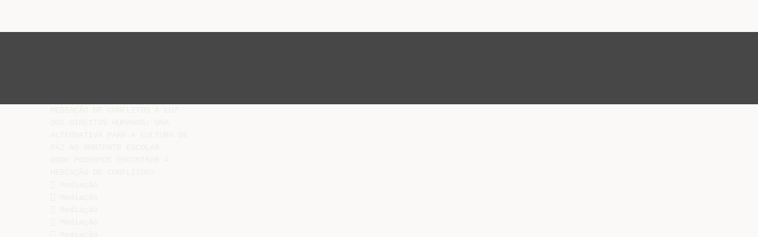

--- FILE ---
content_type: text/html;charset=UTF-8
request_url: https://livrozilla.com/doc/47510/media%C3%A7%C3%A3o-de-conflitos-%C3%A0-luz-dos-direitos-humanos
body_size: 8605
content:




<!DOCTYPE html>
<html lang="es">
<head>
    <meta charset="utf-8">
    <meta name="viewport" content="width=device-width, initial-scale=1">
    <meta http-equiv="x-ua-compatible" content="ie=edge,chrome=1">

			<title>media&ccedil;&atilde;o de conflitos &agrave; luz dos direitos humanos</title>

<meta name="description" content="">
<meta name="keywords" content="">
<meta property="og:title" content="media&ccedil;&atilde;o de conflitos &agrave; luz dos direitos humanos"/>
<meta property="og:description" content="">
<meta property="og:image" content="//s1.livrozilla.com/store/data/000047510_1-766afb77b8bfc9767229956ea1cb03a5.png">

<script type="application/ld+json">
    {"itemListElement":[{"position":1,"name":"Educação","item":"https://livrozilla.com/catalog/Educa%C3%A7%C3%A3o","@type":"ListItem"}],"@context":"https://schema.org","@type":"BreadcrumbList"}
</script>

<script>var gaAuthorId='5',gaCategoryId='3>0',gaViewMode='regular';</script>
		        <link rel="canonical" href="https://livrozilla.com/doc/47510/media%C3%A7%C3%A3o-de-conflitos-%C3%A0-luz-dos-direitos-humanos" />
	
    <link rel="stylesheet" href="/theme/issuu/static/bootstrap.css">
    <link rel="stylesheet" href="/theme/issuu/static/fontawesome.css">
    <link rel="stylesheet" href="/theme/issuu/static/common.css">

            <link rel="shortcut icon" href="/theme/issuu/static/favicon-livrozilla.ico">
	
    <script src="/theme/issuu/static/jquery.min.js"></script>
    <script src="/theme/issuu/static/tether.min.js"></script>
    <script src="/theme/issuu/static/bootstrap.js"></script>
    <script>
		var FileAPI =
		{
            debug: true,
            withCredentials: false,
			staticPath: '/theme/issuu/static/',
			storeUrl: '//s1.livrozilla.com/store/upload',
            currentUserId: 2,
			afterUploadRedirect: '//livrozilla.com/afterupload.html'
        };
    </script>
    <script src="/theme/issuu/static/fileapi.js"></script>
    <script src="/theme/issuu/static/common.js"></script>

	
	
    <script type="text/javascript">
        var gaUserId = 2;
        var gaUserType = 'empty';
    </script>
	<script data-cfasync="false" async crossorigin="anonymous"
    src="https://pagead2.googlesyndication.com/pagead/js/adsbygoogle.js?client=ca-pub-4574181568230206"></script>
<script>
  (function(i,s,o,g,r,a,m){i['GoogleAnalyticsObject']=r;i[r]=i[r]||function(){
  (i[r].q=i[r].q||[]).push(arguments)},i[r].l=1*new Date();a=s.createElement(o),
  m=s.getElementsByTagName(o)[0];a.async=1;a.src=g;m.parentNode.insertBefore(a,m)
  })(window,document,'script','//www.google-analytics.com/analytics.js','ga');

  ga('create', '{service.analyticsId}', 'auto');
  
  if(typeof gaAuthorId!= "undefined") {
   ga('set', 'dimension1', gaAuthorId);
  }
  if(typeof gaUserId!= "undefined") {
    ga('set', 'dimension2', gaUserId);
    if(gaUserId>0) ga('set', '&uid', gaUserId); 
  }
  if(typeof gaUserType!= "undefined") {
    ga('set', 'dimension3', gaUserType);      
  }
  if(typeof gaCategoryId!= "undefined") {
    ga('set', 'dimension4', gaCategoryId);      
  }
  if(typeof gaFullConfidenceBunchIds!= "undefined") {
    ga('set', 'dimension5', gaFullConfidenceBunchIds);      
  }
  if(typeof gaTotalBunchIds!= "undefined") {
    ga('set', 'dimension6', gaTotalBunchIds);      
  }
  if(typeof gaViewMode!= "undefined") {
    ga('set', 'dimension7', gaViewMode);      
  }
  
  ga('send', 'pageview');
</script>
</head>

<body>
	<nav class="navbar navbar-default">
		<div class="container">			<a class="navbar-brand " href="/">
                                    <img src="/theme/issuu/static/logo-livrozilla.png"
                            alt="livrozilla.com" />
							</a>

			
            <button class="navbar-toggler hidden-md-up collapsed" type="button"
				data-toggle="collapse" data-target="#collapsing">&#9776;</button>

	        <div class="navbar-toggleable-sm collapse" id="collapsing">
				<ul class="navbar-nav nav menu">
					<li class="nav-item">
						<a class="nav-link" href="/catalog">Explorar</a>
					</li>
											<li class="nav-item">
							<a class="nav-link" href="/login">Entrar</a>
						</li>
						<li class="nav-item">
							<a class="nav-link" href="/registration">Criar uma nova conta de usuário</a>
						</li>
					                                            <li class="nav-item upload">
                            <input type="file" />
                            <a href="javascript:;" class="nav-link">Publicar</a>
                        </li>
                    				</ul>
                <form class="navbar-form form-inline hidden-lg-down" action="/search/">
                    <div class="input-group search">
	                    <input class="form-control" type="text" name="q" value=""
						   placeholder='Buscar' required>
	                    <span class="input-group-addon">
		                    <button type="submit" class="btn btn-link">
								<i class="fa fa-search"></i>
		                    </button>
	                    </span>
                    </div>
                </form>
			</div>
		</div>	</nav>

		
    <div class="wrapper-default">
        <section class="upload-info">
            <div class="container">
                <button type="button" class="close">&times;</button>
                <progress class="progress" max="100">
                    <div class="progress">
                        <span class="progress-bar"></span>
                    </div>
                </progress>
            </div>
        </section>

		






<style>
.above-content,
.below-content {
    background: #474747 url(/viewer_next/web/images/texture.png);
    padding: 1rem 0;
}


.below-content {
    display: none;
}



@media (min-width: 544px) {
    .below-content {
        display: block;
    }
}

.sidebar-top,
.sidebar-bottom {
    display: none;
}

@media (min-width: 768px) {
    .viewer-next {
        width: calc(100% - 170px);
        /*min-height: 633px;*/
    }

    .sidebar-bottom {
        display: block;
        float: right;
        width: 160px;
        height: 600px;
    }
}

@media (min-width: 1200px) {
    .viewer-next {
        width: calc(100% - 310px);
    }

    .sidebar-bottom {
        width: 300px;
    }
}

@media (min-width: 1740px) {
    .viewer-next {
        width: 100%;
    }

    .sidebar-bottom {
        position: absolute;
        top: 106px;
        left: calc((100vw + 1140px) / 2);
    }
}


.viewer-next {
    height: calc(100vh - 90px - 2 * 2rem);
}

.viewer-next1
{
    width: 100%;
    height: calc(100vh - 8rem);
}

@media (max-device-width: 767px)
{
    .viewer-next {
        height: calc(100vh - 0.1rem);
    }

    #above {
        display: none;
    }
}
</style>

<script>
function scrollToViewport()
{
    var scrollTop = $('#below').position().top;
    if ($('#above').css('display') !== 'none') {
        scrollTop = $('#above').position().top;
    }
    $('html').stop().animate(
        { scrollTop: scrollTop }, 1000);
}
$(window).on('orientationchange', scrollToViewport);
setTimeout(scrollToViewport, 1000);
</script>

    <a href="#" id="above"></a>

                <div class="above-content">
            <div class="container"><script data-cfasync="false" async crossorigin="anonymous"
    src="https://pagead2.googlesyndication.com/pagead/js/adsbygoogle.js?client=ca-pub-4574181568230206"></script>
<ins class="adsbygoogle" style="display:block"
    data-ad-client="ca-pub-4574181568230206"
    data-ad-slot="5190557744"
    data-ad-format="horizontal"
    data-full-width-responsive="true"></ins>
<script data-cfasync="false">
    (adsbygoogle = window.adsbygoogle || []).push({});
</script></div>
        </div>
    
    <a href="#" id="below"></a>

            <section class="viewer-wrapper bg-inherit">
            <div class="container">
                                    <pre class="viewer-text" itemprop="text">MEDIA&Ccedil;&Atilde;O DE CONFLITOS &Agrave; LUZ
DOS DIREITOS HUMANOS: UMA
ALTERNATIVA PARA A CULTURA DE
PAZ NO AMBIENTE ESCOLAR.
ONDE PODERMOS ENCONTRAR A
MEDIA&Ccedil;&Atilde;O DE CONFLITOS?
 Media&ccedil;&atilde;o
 Media&ccedil;&atilde;o
 Media&ccedil;&atilde;o
 Media&ccedil;&atilde;o
 Media&ccedil;&atilde;o
 Media&ccedil;&atilde;o
Humanos
Onde h&aacute; conflitos:
de Conflitos no Ambiente Escolar
de Conflitos Familiares
de Conflitos Comunit&aacute;rios
de Conflitos Coletivos
feita pelos escrit&oacute;rios judici&aacute;rios
de Conflitos &agrave; Luz dos Direitos

A Media&ccedil;&atilde;o Coletiva &agrave; Luz dos
Direitos Humanos
pode ser
compreendida
como
um
instrumento para o exerc&iacute;cio da
cidadania ativa, a partir da
constru&ccedil;&atilde;o de um di&aacute;logo entre
pessoas, grupos, associa&ccedil;&otilde;es etc,
buscando alternativas de resolu&ccedil;&atilde;o
de conflitos para garantia de
direitos.
A MEDIA&Ccedil;&Atilde;O COMO MEIO E N&Atilde;O
MESMA.
COMO FIM EM SI
• “A media&ccedil;&atilde;o pode favorecer uma reorienta&ccedil;&atilde;o
das rela&ccedil;&otilde;es sociais, a novas formas de
coopera&ccedil;&atilde;o, de confian&ccedil;a e de solidariedade;
formas mais maduras, espont&acirc;neas e livres de
resolver as diferen&ccedil;as pessoais e grupais”
CHRISPINO
Cidad&atilde;os(&atilde;s) n&atilde;o nascem
feitos(as), surgem na luta, no
conflito social que,dependendo
de seu encaminhamento, pode
produzir uma democratiza&ccedil;&atilde;o
das rela&ccedil;&otilde;es sociais.
A Media&ccedil;&atilde;o mais do que um m&eacute;todo de
“solucionar” conflitos, &eacute; tamb&eacute;m uma forma
de imped&iacute;-los no futuro.
Seus objetivos:
1.Repensar os conflitos;
2.A preven&ccedil;&atilde;o de conflitos;
3.A inclus&atilde;o social e a paz social.
O que se prop&otilde;e com a Media&ccedil;&atilde;o de Conflitos
como instrumento para a preven&ccedil;&atilde;o da
viol&ecirc;ncia?





Apresenta uma vis&atilde;o positiva do
conflito.
Constr&oacute;i um sentimento mais forte de
coopera&ccedil;&atilde;o e fraternidade na escola.
Cria sistemas mais organizados para
enfrentar problema diverg&ecirc;ncia.
Pode melhorar a qualidade das
rela&ccedil;&otilde;es entre os atores escolares e
melhorar “clima escolar”.
Conseq&uuml;&ecirc;ncias nos &iacute;ndices de
viol&ecirc;ncia contra pessoas, vandalismo,
viol&ecirc;ncia contra o patrim&ocirc;nio,
incivilidades, etc.
MEDIA&Ccedil;&Atilde;O DE CONFLITO N0
AMBIENTE ESCOLAR
A escola &eacute; o espa&ccedil;o que a sociedade acredita ser o
ideal para reproduzir os valores tidos como
importantes para sua manuten&ccedil;&atilde;o.
 Desgaste do tecido social
 Fam&iacute;lia em crise= delega&ccedil;&atilde;o &agrave; escola
 Escola preparada para lidar com alunos de
formato padr&atilde;o
 Desestrutura&ccedil;&atilde;o da institui&ccedil;&atilde;o escolar: perda do
poder aquisitivo dos professores, escola sem
estrutura de trabalho, arquitetura escolar,falta
de profissionaliza&ccedil;&atilde;o de gestores etc.

MEDIA&Ccedil;&Atilde;O DE CONFLITO N0
AMBIENTE ESCOLAR
Como a escola lida com a
viol&ecirc;ncia e o violento?
 Homogeneiza&ccedil;&acirc;o &eacute; exercida atrav&eacute;s
de mecanismos disciplinares.
 Dificuldade de conviver com a
diferen&ccedil;a.
A N&atilde;o
Viol&ecirc;ncia &eacute; a atitude &eacute;tica e
espiritual do homem forte que reconhece a
viol&ecirc;ncia como a nega&ccedil;&atilde;o da humanidade e
que decide recusar submeter-se ao seu
dom&iacute;nio. (Muller)
Principio da N&atilde;o Viol&ecirc;ncia


A n&atilde;o viol&ecirc;ncia n&atilde;o pressup&otilde;e, portanto , um
mundo sem conflitos. N&atilde;o tem como projeto pol&iacute;tico
construir uma sociedade na base da unicamente da
confian&ccedil;a (pressuposto a proximidade).
A organiza&ccedil;&atilde;o da vida em sociedade n&atilde;o se baseia na
confian&ccedil;a, mas na justi&ccedil;a.(institui&ccedil;&otilde;es, elabora&ccedil;&atilde;o de
leis que forne&ccedil;am modalidades pr&aacute;ticas de resolu&ccedil;&atilde;o
de conflito social). ( MULLER)
O processo de media&ccedil;&atilde;o passa pelo trajeto da culpa &agrave;
responsabilidade, ou seja busca-se deixar de sempre
atribuir culpas ao outro, livrando-se de qualquer
participa&ccedil;&atilde;o naquele conflito para encontrar a
responsabilidade de cada um por aquele momento.
A media&ccedil;&atilde;o encontra-se fundamentada na
solidariedade humana e na comunica&ccedil;&atilde;o
Alteridade: Condi&ccedil;&atilde;o indispens&aacute;vel para
a Cultura de PAZ
Para a cultura de paz a media&ccedil;&atilde;o de conflitos &eacute;
um dos instrumentos, de como bem administrar
os conflitos surgidos entre os membros da
institui&ccedil;&atilde;o. A media&ccedil;&atilde;o estimula a paz e
possibilita que o seu conhecimento seja levado
para al&eacute;m dos muros escolares, sendo praticado
na comunidade em que vivem as(os) estudantes,
professoras(es) e funcion&aacute;rias(os).
 Para uma cultura de paz, se faz necess&aacute;rio o
reconhecimento do Outro como sujeito de
Direitos.

A EDUCA&Ccedil;&Atilde;O PARA A CULTURA DE PAZ
 “A educa&ccedil;&atilde;o para a paz &eacute; um processo que dura
toda nossa vida, permeia todas as idades, seu
campo de atua&ccedil;&atilde;o &eacute; por ess&ecirc;ncia complexo e
multifacetado. Al&eacute;m de acontecer nas escolas,
tem que estar presente em nosso cotidiano: nos
meios de comunica&ccedil;&atilde;o, nas rela&ccedil;&otilde;es pessoais, na
organiza&ccedil;&atilde;o das institui&ccedil;&otilde;es, no meio da fam&iacute;lia”.
Laura Gorresio Roizman
EDUCA&Ccedil;&Atilde;O PARA A PAZ E MEDIA&Ccedil;&Atilde;O DE
CONFLITOS: TUDO A VER!
“A educa&ccedil;&atilde;o para a paz &eacute; fundamental para
resolver conflitos de forma madura e saud&aacute;vel,
visto que eles fazem parte do cotidiano de todas
as pessoas, em todos os tempos e lugares.
 &Eacute; tamb&eacute;m uma oportunidade de darmos suporte
emocional aos envolvidos, demonstrando o valor
da confian&ccedil;a nas pessoas e nos processos que
levam &agrave; paz”.

Laura Gorresio Roizman
PREPARAR-SE PARA O FUTURO...
Bases de acordos no ambiente escolar – Faz-se
necess&aacute;rio elaborar / (re)configurar os acordos
vigentes na escola, a fim de promover uma outra
rela&ccedil;&atilde;o frente &agrave;s situa&ccedil;&otilde;es de conflitos.
 Improvisa&ccedil;&atilde;o: Muitas vezes, apesar de ter bases
de acordos, a pr&aacute;tica / forma de resolver os
conflitos s&atilde;o improvisadas, gerando desconforto /
descontentamento e sensa&ccedil;&atilde;o de fracasso frente
&agrave;s problem&aacute;ticas apresentadas. Nesse sentido
muitos conflitos n&atilde;o chegam a ser resolvidos
adequadamente, gerando situa&ccedil;&otilde;es graves de
viol&ecirc;ncias.


A educa&ccedil;&atilde;o para a
paz aprende-se.

A paz cultiva-se.
A paz ensina-se
para se tornar um
h&aacute;bito, um costume,
uma cultura, uma
necessidade
absoluta...

Cultura de Paz e proposta pedag&oacute;gica
A proposta pedag&oacute;gica &eacute; a identidade da escola:
estabelece as diretrizes b&aacute;sicas e a linha de
ensino e de atua&ccedil;&atilde;o na comunidade. Ela
formaliza um compromisso assumido por
professores, funcion&aacute;rios, representantes de pais
e estudantes e lideran&ccedil;as comunit&aacute;rias em torno
do mesmo projeto educacional.
 Conclui-se ent&atilde;o que: A proposta de Cultura de
Paz, longe de ser apenas um elemento a mais na
din&acirc;mica educacional, deve ser um compromisso
assumido pela escola como um todo, fazendo
parte de sua agenda pol&iacute;tica.



Estamos preparados para a constru&ccedil;&atilde;o de uma
Cultura de Paz?
Quais os Desafios que encontramos para a
constru&ccedil;&atilde;o dessa cultura?

“A utopia est&aacute; l&aacute; no horizonte; me aproximo dois
passos, ela se afasta dois passos; caminho dez
passos e o horizonte corre dez passos. Por mais
que eu caminhe, jamais o alcan&ccedil;arei.
Para que serve, ent&atilde;o, a utopia? Serve para isso:
para que eu n&atilde;o deixe de caminhar”.
Eduardo Galeano:
</pre>
                
                                                            <div class="sidebar-top"><script data-cfasync="false" async src="https://pagead2.googlesyndication.com/pagead/js/adsbygoogle.js?client=ca-pub-4574181568230206"
     crossorigin="anonymous"></script>
<ins class="adsbygoogle" style="display:block"
    data-ad-client="ca-pub-4574181568230206"
    data-ad-slot="9744918415"
    data-ad-format="vertical,rectangle"
    data-full-width-responsive="true"></ins>
<script data-cfasync="false">
    (adsbygoogle = window.adsbygoogle || []).push({});
</script></div>
                                                                <div class="sidebar-bottom"><script async src="//pagead2.googlesyndication.com/pagead/js/adsbygoogle.js"></script>
<!-- Livrozilla::sidebar banner -->
<ins class="adsbygoogle" style="display:block"
    data-ad-client="ca-pub-6961070524526180"
    data-ad-slot=""
    data-ad-format="auto"></ins>
<script>
    (adsbygoogle = window.adsbygoogle || []).push({});
</script></div>
                                                </div>
            <div class="viewer-decorator"></div>
        </section>

                            <div class="below-content">
                <div class="container"><script data-cfasync="false" async crossorigin="anonymous"
    src="https://pagead2.googlesyndication.com/pagead/js/adsbygoogle.js?client=ca-pub-4574181568230206"></script>
<ins class="adsbygoogle" style="display:block"
    data-ad-client="ca-pub-4574181568230206"
    data-ad-slot="3370247607"
    data-ad-format="auto"
    data-full-width-responsive="true"></ins>
<script data-cfasync="false">
     (adsbygoogle = window.adsbygoogle || []).push({});
</script></div>
            </div>
            
<section class="viewer-info">
    <div class="container">
        <a class="btn download" href="/download/47510" target="_blank" rel="nofollow">
            Download        </a>

        <ol class="breadcrumb row">
                                                            <li><a href="/catalog/Educa%C3%A7%C3%A3o">Educação</a></li>
                                    </ol>
        <h1 class="title">mediação de conflitos à luz dos direitos humanos</h1>
        
    </div>
</section>

<section class="viewer-similar">
    <div class="container">
        <div class="card-columns">
			                <div class="card document">
                    <div class="card-preview">
                        <img class="card-img-top" src="//s1.livrozilla.com/store/data/000030807_1-c78b1649caf8e20e72780d620ba1bc54-260x520.png" alt="Prof. Maur&iacute;cio Aires Vieira">
                        <a class="card-img-overlay" href="/doc/30807/prof.-maur%C3%ADcio-aires-vieira"></a>
                    </div>
                    <div class="card-block">
                        <h4 class="card-title">
                            <a href="/doc/30807/prof.-maur%C3%ADcio-aires-vieira">Prof. Maurício Aires Vieira</a>
                        </h4>
                        
                    </div>
                </div>
			                <div class="card document">
                    <div class="card-preview">
                        <img class="card-img-top" src="//s1.livrozilla.com/store/data/000011164_1-1c8af17a9028775fafea954c171a427d-260x520.png" alt="Apresenta&ccedil;&atilde;o Ana L&uacute;cia Cat&atilde;o - Oficina Nacional de Concilia&ccedil;&atilde;o">
                        <a class="card-img-overlay" href="/doc/11164/apresenta%C3%A7%C3%A3o-ana-l%C3%BAcia-cat%C3%A3o---oficina-nacional-de-concil..."></a>
                    </div>
                    <div class="card-block">
                        <h4 class="card-title">
                            <a href="/doc/11164/apresenta%C3%A7%C3%A3o-ana-l%C3%BAcia-cat%C3%A3o---oficina-nacional-de-concil...">Apresentação Ana Lúcia Catão - Oficina Nacional de Conciliação</a>
                        </h4>
                        
                    </div>
                </div>
			                <div class="card document">
                    <div class="card-preview">
                        <img class="card-img-top" src="//s1.livrozilla.com/store/data/000002405_1-cd354dcbe8b4b237d4a6f27a6431da9e-260x520.png" alt="Avalia&ccedil;&atilde;o">
                        <a class="card-img-overlay" href="/doc/2405/avalia%C3%A7%C3%A3o"></a>
                    </div>
                    <div class="card-block">
                        <h4 class="card-title">
                            <a href="/doc/2405/avalia%C3%A7%C3%A3o">Avaliação</a>
                        </h4>
                        
                    </div>
                </div>
			                <div class="card document">
                    <div class="card-preview">
                        <img class="card-img-top" src="//s1.livrozilla.com/store/data/000044101_1-65dbbe5f11568cfa357d4d51d235e86e-260x520.png" alt="apresenta&ccedil;&atilde;o - C&acirc;mara dos Deputados">
                        <a class="card-img-overlay" href="/doc/44101/apresenta%C3%A7%C3%A3o---c%C3%A2mara-dos-deputados"></a>
                    </div>
                    <div class="card-block">
                        <h4 class="card-title">
                            <a href="/doc/44101/apresenta%C3%A7%C3%A3o---c%C3%A2mara-dos-deputados">apresentação - Câmara dos Deputados</a>
                        </h4>
                        
                    </div>
                </div>
			                <div class="card document">
                    <div class="card-preview">
                        <img class="card-img-top" src="//s1.livrozilla.com/store/data/000043777_1-8cd95b5e1899eee504846c3acb17a934-260x520.png" alt="media&ccedil;&atilde;o">
                        <a class="card-img-overlay" href="/doc/43777/media%C3%A7%C3%A3o"></a>
                    </div>
                    <div class="card-block">
                        <h4 class="card-title">
                            <a href="/doc/43777/media%C3%A7%C3%A3o">mediação</a>
                        </h4>
                        
                    </div>
                </div>
			                <div class="card document">
                    <div class="card-preview">
                        <img class="card-img-top" src="//s1.livrozilla.com/store/data/000029377_1-44c92dfa1c5b3f418bfd8bb981891938-260x520.png" alt="M&oacute;dulo 1 - Contextualiza&ccedil;&atilde;o e objetivos - fev 2013">
                        <a class="card-img-overlay" href="/doc/29377/m%C3%B3dulo-1---contextualiza%C3%A7%C3%A3o-e-objetivos---fev-2013"></a>
                    </div>
                    <div class="card-block">
                        <h4 class="card-title">
                            <a href="/doc/29377/m%C3%B3dulo-1---contextualiza%C3%A7%C3%A3o-e-objetivos---fev-2013">Módulo 1 - Contextualização e objetivos - fev 2013</a>
                        </h4>
                        
                    </div>
                </div>
			                <div class="card document">
                    <div class="card-preview">
                        <img class="card-img-top" src="//s1.livrozilla.com/store/data/000028235_1-37c3158bf1e748f176e21fbf094637a6-260x520.png" alt="Formas Alternativas de Resolu&ccedil;&atilde;o de Conflitos">
                        <a class="card-img-overlay" href="/doc/28235/formas-alternativas-de-resolu%C3%A7%C3%A3o-de-conflitos"></a>
                    </div>
                    <div class="card-block">
                        <h4 class="card-title">
                            <a href="/doc/28235/formas-alternativas-de-resolu%C3%A7%C3%A3o-de-conflitos">Formas Alternativas de Resolução de Conflitos</a>
                        </h4>
                        
                    </div>
                </div>
			                <div class="card document">
                    <div class="card-preview">
                        <img class="card-img-top" src="//s1.livrozilla.com/store/data/000000331_1-a0c977c20aaa1948aebfba73cf363dbf-260x520.png" alt="Contextualiza&ccedil;&atilde;o e objetivos - fev 2013">
                        <a class="card-img-overlay" href="/doc/331/contextualiza%C3%A7%C3%A3o-e-objetivos---fev-2013"></a>
                    </div>
                    <div class="card-block">
                        <h4 class="card-title">
                            <a href="/doc/331/contextualiza%C3%A7%C3%A3o-e-objetivos---fev-2013">Contextualização e objetivos - fev 2013</a>
                        </h4>
                        
                    </div>
                </div>
			                <div class="card document">
                    <div class="card-preview">
                        <img class="card-img-top" src="//s1.livrozilla.com/store/data/000014740_1-7948c73642b7e72541c53059f3c82a0e-260x520.png" alt="media&ccedil;&atilde;o">
                        <a class="card-img-overlay" href="/doc/14740/media%C3%A7%C3%A3o"></a>
                    </div>
                    <div class="card-block">
                        <h4 class="card-title">
                            <a href="/doc/14740/media%C3%A7%C3%A3o">mediação</a>
                        </h4>
                        
                    </div>
                </div>
			                <div class="card document">
                    <div class="card-preview">
                        <img class="card-img-top" src="//s1.livrozilla.com/store/data/000049085_1-c68a03b4af1c89ac1616d96bd1a310dd-260x520.png" alt="Biblioteca para crian&ccedil;as e media&ccedil;&atilde;o da informa&ccedil;&atilde;o">
                        <a class="card-img-overlay" href="/doc/49085/biblioteca-para-crian%C3%A7as-e-media%C3%A7%C3%A3o-da-informa%C3%A7%C3%A3o"></a>
                    </div>
                    <div class="card-block">
                        <h4 class="card-title">
                            <a href="/doc/49085/biblioteca-para-crian%C3%A7as-e-media%C3%A7%C3%A3o-da-informa%C3%A7%C3%A3o">Biblioteca para crianças e mediação da informação</a>
                        </h4>
                        
                    </div>
                </div>
			        </div>
    </div>
</section>

	</div>

    <footer class="footer-default">
        <div class="container">
            <div class="row">
                <div class="col-xs-4 text-left">
					project                    &copy; 2026
                </div>
                <div class="col-xs-4 text-center">
	                					                </div>
                <div class="col-xs-4 text-right">
                    <a class="text-nowrap" href="/dmca">DMCA / GDPR</a>
					<a class="text-nowrap" href="/abuse">Abuso</a>
				</div>
            </div>
        </div>
    </footer>
	<!-- Yandex.Metrika counter -->
<script type="text/javascript">
    (function (d, w, c) {
        (w[c] = w[c] || []).push(function() {
            try {
                params = {};

                  if(typeof gaAuthorId!= "undefined") {
                   params['authorId'] = gaAuthorId;
                  }
                  if(typeof gaUserId!= "undefined") {
                    params['userId'] = gaUserId;
                  }
                  if(typeof gaUserType!= "undefined") {
                    params['userType'] = gaUserType;    
                  }
                  if(typeof gaCategoryId!= "undefined") {
                    params['categoryId'] = gaCategoryId;
                  }
                  if(typeof gaFullConfidenceBunchIds!= "undefined") {
                     params['fullConfidenceBunchIds'] = gaFullConfidenceBunchIds;     
                  }
                  if(typeof gaTotalBunchIds!= "undefined") {
                    params['totalBunchIds'] = gaTotalBunchIds;       
                  }
                  if(typeof gaViewMode!= "undefined") {
                    params['viewMode'] = gaViewMode;      
                  }
                console.log(params);
                w.yaCounter33618344 = new Ya.Metrika({
                    id:33618344,
                    params: params 
                });
            } catch(e) { }
        });

        var n = d.getElementsByTagName("script")[0],
            s = d.createElement("script"),
            f = function () { n.parentNode.insertBefore(s, n); };
        s.type = "text/javascript";
        s.async = true;
        s.src = (d.location.protocol == "https:" ? "https:" : "http:") + "//mc.yandex.ru/metrika/watch.js";

        if (w.opera == "[object Opera]") {
            d.addEventListener("DOMContentLoaded", f, false);
        } else { f(); }
    })(document, window, "yandex_metrika_callbacks");
</script>
<noscript><div><img src="//mc.yandex.ru/watch/33618344" style="position:absolute; left:-9999px;" alt="" /></div></noscript>
<!-- /Yandex.Metrika counter -->

<link rel="stylesheet" type="text/css" href="//cdnjs.cloudflare.com/ajax/libs/cookieconsent2/3.1.0/cookieconsent.min.css" />
<style>
@media screen and (max-width: 768px)
{
.cc-revoke
{
    display: none;
}}
</style>
<script src="//cdnjs.cloudflare.com/ajax/libs/cookieconsent2/3.1.0/cookieconsent.min.js"></script>
<script>
window.addEventListener("load", function() {
window.cookieconsent.initialise(
{
    content:
    {
        href: "https://livrozilla.com/dmca",
		message: 'Este site usa cookies para garantir que você obtenha a melhor experiência em nosso site. ',
		allow: 'Permitir cookies',
		deny: 'Declínio',
		link: 'Saber mais',
		policy: 'Política de cookies'
    },
	location: true,
	palette:
    {
		button:
        {
            background: "#fff",
            text: "#237afc"
        },
        popup:
        {
            background: "#007bff"
        },
    },
	position: "bottom-right",
	revokable: true,
	theme: "classic",
	type: "opt-in",

	onStatusChange: function(status)
    {
		if (typeof ezConsentCategories == 'object' && typeof __ezconsent == 'object')
		{
			window.ezConsentCategories.preferences =
            window.ezConsentCategories.statistics =
            window.ezConsentCategories.marketing = this.hasConsented();
            __ezconsent.setEzoicConsentSettings(window.ezConsentCategories);
		}
	}
})});
</script>


    <script type="text/javascript" src="//s7.addthis.com/js/300/addthis_widget.js#pubid=ra-563210ea4459bc74" async="async"></script>
<script defer src="https://static.cloudflareinsights.com/beacon.min.js/vcd15cbe7772f49c399c6a5babf22c1241717689176015" integrity="sha512-ZpsOmlRQV6y907TI0dKBHq9Md29nnaEIPlkf84rnaERnq6zvWvPUqr2ft8M1aS28oN72PdrCzSjY4U6VaAw1EQ==" data-cf-beacon='{"version":"2024.11.0","token":"636eb7a591d54b55940cfd683bb45ee6","r":1,"server_timing":{"name":{"cfCacheStatus":true,"cfEdge":true,"cfExtPri":true,"cfL4":true,"cfOrigin":true,"cfSpeedBrain":true},"location_startswith":null}}' crossorigin="anonymous"></script>
</body>
</html>


--- FILE ---
content_type: text/html; charset=utf-8
request_url: https://www.google.com/recaptcha/api2/aframe
body_size: 267
content:
<!DOCTYPE HTML><html><head><meta http-equiv="content-type" content="text/html; charset=UTF-8"></head><body><script nonce="4cODgdK6xCZ0k_8FIq1dPA">/** Anti-fraud and anti-abuse applications only. See google.com/recaptcha */ try{var clients={'sodar':'https://pagead2.googlesyndication.com/pagead/sodar?'};window.addEventListener("message",function(a){try{if(a.source===window.parent){var b=JSON.parse(a.data);var c=clients[b['id']];if(c){var d=document.createElement('img');d.src=c+b['params']+'&rc='+(localStorage.getItem("rc::a")?sessionStorage.getItem("rc::b"):"");window.document.body.appendChild(d);sessionStorage.setItem("rc::e",parseInt(sessionStorage.getItem("rc::e")||0)+1);localStorage.setItem("rc::h",'1769167818610');}}}catch(b){}});window.parent.postMessage("_grecaptcha_ready", "*");}catch(b){}</script></body></html>